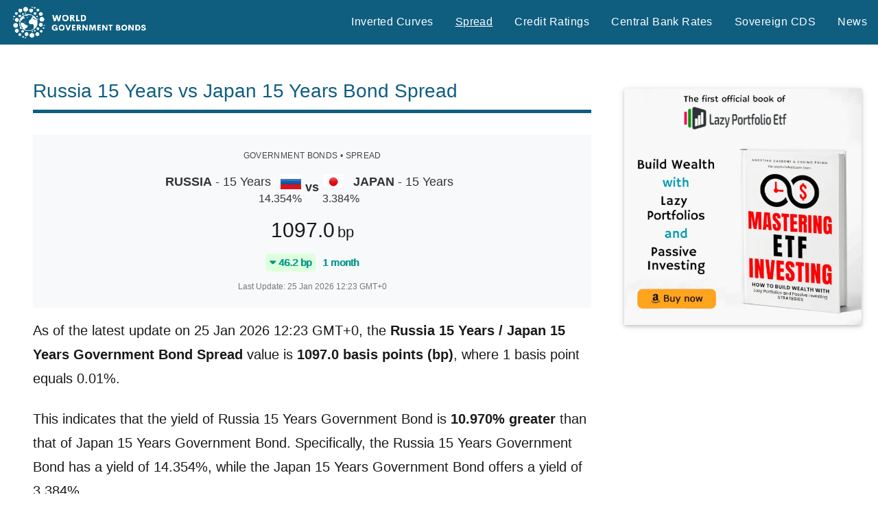

--- FILE ---
content_type: text/html; charset=utf-8
request_url: https://www.google.com/recaptcha/api2/aframe
body_size: 268
content:
<!DOCTYPE HTML><html><head><meta http-equiv="content-type" content="text/html; charset=UTF-8"></head><body><script nonce="99qyjMs574GucjbCkoxMgQ">/** Anti-fraud and anti-abuse applications only. See google.com/recaptcha */ try{var clients={'sodar':'https://pagead2.googlesyndication.com/pagead/sodar?'};window.addEventListener("message",function(a){try{if(a.source===window.parent){var b=JSON.parse(a.data);var c=clients[b['id']];if(c){var d=document.createElement('img');d.src=c+b['params']+'&rc='+(localStorage.getItem("rc::a")?sessionStorage.getItem("rc::b"):"");window.document.body.appendChild(d);sessionStorage.setItem("rc::e",parseInt(sessionStorage.getItem("rc::e")||0)+1);localStorage.setItem("rc::h",'1769350929572');}}}catch(b){}});window.parent.postMessage("_grecaptcha_ready", "*");}catch(b){}</script></body></html>